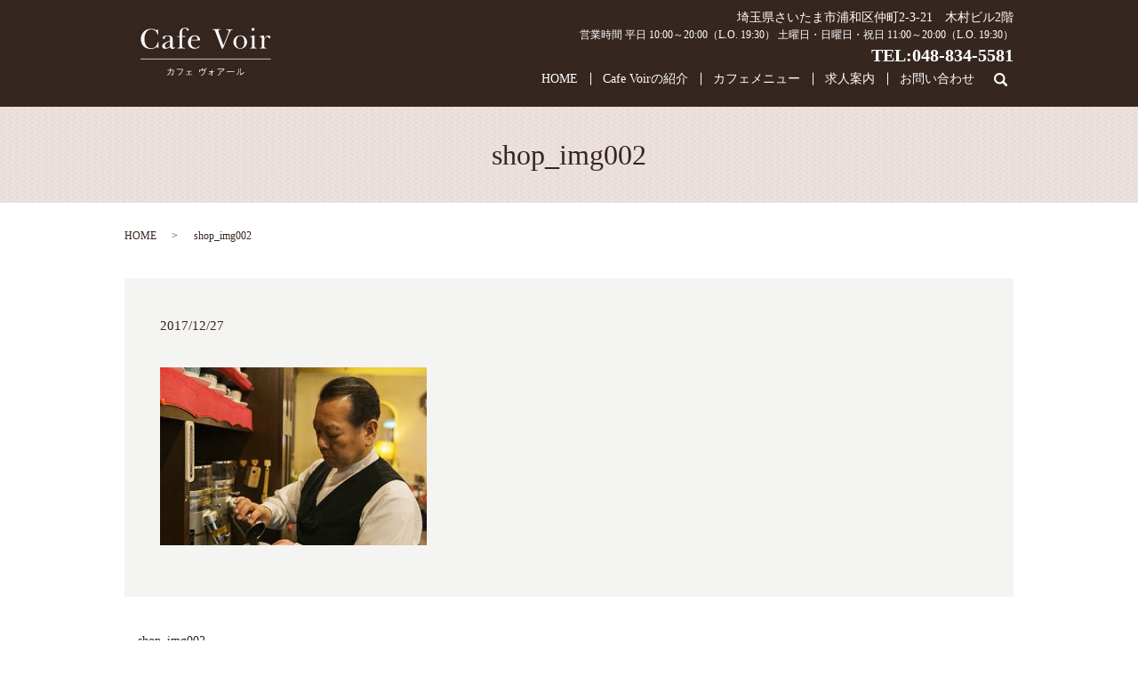

--- FILE ---
content_type: text/html; charset=UTF-8
request_url: http://www.cafevoir.com/shop_img002
body_size: 2884
content:
  <!DOCTYPE HTML>
<html lang="ja" prefix="og: http://ogp.me/ns#">
<head>
  <meta charset="utf-8">
  <meta http-equiv="X-UA-Compatible" content="IE=edge,chrome=1">
  <meta name="viewport" content="width=device-width, initial-scale=1">
  <title>&raquo; shop_img002</title>
  <link rel='dns-prefetch' href='//s.w.org' />
<link rel='stylesheet' id='contact-form-7-css'  href='http://www.cafevoir.com/wp-content/plugins/contact-form-7/includes/css/styles.css?ver=4.9.2' type='text/css' media='all' />
<script type='text/javascript' src='http://www.cafevoir.com/wp-content/themes/cafevoir.com_theme/assets/js/vendor/jquery.min.js?ver=4.9.3'></script>
<link rel='shortlink' href='http://www.cafevoir.com/?p=26' />
  <link rel="stylesheet" href="http://www.cafevoir.com/wp-content/themes/cafevoir.com_theme/assets/css/main.css?1769139668">
  <script src="http://www.cafevoir.com/wp-content/themes/cafevoir.com_theme/assets/js/vendor/respond.min.js"></script>
  <script type="application/ld+json">
  {
    "@context": "http://schema.org",
    "@type": "BreadcrumbList",
    "itemListElement":
    [
      {
        "@type": "ListItem",
        "position": 1,
        "item":
        {
          "@id": "http://www.cafevoir.com/",
          "name": "カフェ ヴォアール"
        }
      },
      {
        "@type": "ListItem",
        "position": 2,
        "item":
        {
          "@id": "http://www.cafevoir.com/shop_img002/",
          "name": "shop_img002"
        }
      }
    ]
  }
  </script>


  <script type="application/ld+json">
  {
    "@context": "http://schema.org/",
    "@type": "FoodEstablishment",
    "name": "カフェ ヴォアール",
    "address": "〒330-0062 埼玉県さいたま市浦和区仲町2-3-21 木村ビル2階",
    "telephone": "048-834-5581",
    "faxNumber": "048-834-5581",
    "url": "http://www.cafevoir.com",
    "email": "info@cafevoir.com",
    "image": "http://www.cafevoir.com/wp-content/uploads/image1.jpg",
    "logo": "http://www.cafevoir.com/wp-content/uploads/logo.svg"
  }
  </script>
</head>
<body class="scrollTop">

  <div id="fb-root"></div>
  <script>(function(d, s, id) {
    var js, fjs = d.getElementsByTagName(s)[0];
    if (d.getElementById(id)) return;
    js = d.createElement(s); js.id = id;
    js.src = "//connect.facebook.net/ja_JP/sdk.js#xfbml=1&version=v2.9";
    fjs.parentNode.insertBefore(js, fjs);
  }(document, 'script', 'facebook-jssdk'));</script>

  <header>
    <div class="primary_header">
      <div class="container">
        <div class="row">
                    <div class="title">
                          <a href="http://www.cafevoir.com/">
                <object type="image/svg+xml" data="/wp-content/uploads/logo.svg" alt="カフェ ヴォアール"></object>
              </a>
                      </div>
          <div class="hdr_info_wrap">
            <div class="hdr_info">埼玉県さいたま市浦和区仲町2-3-21　木村ビル2階<br><span class="text-small">営業時間 平日 10:00～20:00（L.O. 19:30） 土曜日・日曜日・祝日 11:00～20:00（L.O. 19:30）</span><br><strong class="text-large">TEL:048-834-5581</strong></div>
          </div>
          <nav class="global_nav"><ul><li><a href="http://www.cafevoir.com/">HOME</a></li>
<li><a href="http://www.cafevoir.com/shop">Cafe Voirの紹介</a></li>
<li><a href="http://www.cafevoir.com/cafemenu">カフェメニュー</a></li>
<li><a href="http://www.cafevoir.com/recruit">求人案内</a></li>
<li><a href="http://www.cafevoir.com/contact">お問い合わせ</a></li>

                <li class="gnav_search">
                  <a href="#">search</a>
  <div class="epress_search">
    <form method="get" action="http://www.cafevoir.com/">
      <input type="text" placeholder="" class="text" name="s" autocomplete="off" value="">
      <input type="submit" value="Search" class="submit">
    </form>
  </div>
  </li>
              </ul>
              <div class="menu_icon">
                <a href="#menu"><span>メニュー開閉</span></a>
              </div></nav>        </div>
      </div>
    </div>
  </header>

  <main>
              <h1 class="wow" style="">
              shop_img002            </h1>

    
    <div class="bread_wrap">
      <div class="container gutters">
        <div class="row bread">
              <ul class="col span_12">
              <li><a href="http://www.cafevoir.com">HOME</a></li>
                      <li>shop_img002</li>
                  </ul>
          </div>
      </div>
    </div>
    <section>
      <div class="container gutters">
        <div class="row">
                    <div class="col span_12 column_main">
                  <article class="row article_detail">
      <div class="article_date">
        <p>2017/12/27</p>
      </div>
      <div class="row">
        <div class="col span_12">
          <p class="attachment"><a href='/wp-content/uploads/shop_img002.jpg'><img width="300" height="200" src="/wp-content/uploads/shop_img002-300x200.jpg" class="attachment-medium size-medium" alt="" srcset="http://www.cafevoir.com/wp-content/uploads/shop_img002-300x200.jpg 300w, http://www.cafevoir.com/wp-content/uploads/shop_img002.jpg 500w" sizes="(max-width: 300px) 100vw, 300px" /></a></p>
        </div>
      </div>

          </article>

    <div class='epress_pager'>
      <div class="epress_pager_prev">
        <a href="http://www.cafevoir.com/shop_img002" rel="prev">shop_img002</a>      </div>
      <div class="epress_pager_next">
              </div>
    </div>
                </div>
                  </div>
      </div>
    </section>
          <section class="sec07">
        <div class="container gutters">
          <div class="row">
            <div class="col span_8">
              <p class="name">Cafe Voir</p>
              <p>〒330-0062 埼玉県さいたま市浦和区仲町2-3-21 木村ビル2階<br><strong><span>TEL</span> 048-834-5581</strong><br>営業時間 平日 10:00～20:00（L.O. 19:30） 土曜日・日曜日・祝日 11:00～20:00（L.O. 19:30）</p>
              <p><a href="/contact" class="button add_arrow">お問い合わせ</a></p>
            </div>
          </div>
        </div>
      </section>
    
  </main>
<footer>
      <div class="footer_nav_wrap">
      <div class="container">
        <div class="row">
        <nav class="col span_12"><ul><li><a href="http://www.cafevoir.com/">HOME</a></li>
<li><a href="http://www.cafevoir.com/shop">Cafe Voirの紹介</a></li>
<li><a href="http://www.cafevoir.com/cafemenu">カフェメニュー</a></li>
<li><a href="http://www.cafevoir.com/recruit">求人案内</a></li>
<li><a href="http://www.cafevoir.com/contact">お問い合わせ</a></li>
<li><a href="http://www.cafevoir.com/policy">プライバシーポリシー</a></li>
<li><a href="http://www.cafevoir.com/sitemap">サイトマップ</a></li>
</ul></nav>        </div>
      </div>
    </div>
    <div class="footer_copyright_wrap">
      <div class="container">
        <div class="row">
          <div class="col span_12">
            <p>Copyright &copy; カフェ ヴォアール All Rights Reserved.<br>
              【掲載の記事・写真・イラストなどの無断複写・転載を禁じます】</p>
          </div>
        </div>
      </div>
    </div>
    <p class="pagetop"><a href="#top"></a></p>
  </footer>

  <script src="http://www.cafevoir.com/wp-content/themes/cafevoir.com_theme/assets/js/vendor/bundle.js"></script>
  <script src="http://www.cafevoir.com/wp-content/themes/cafevoir.com_theme/assets/js/main.js?"></script>

  <!-- twitter -->
  <script>!function(d,s,id){var js,fjs=d.getElementsByTagName(s)[0],p=/^http:/.test(d.location)?'http':'https';if(!d.getElementById(id)){js=d.createElement(s);js.id=id;js.src=p+'://platform.twitter.com/widgets.js';fjs.parentNode.insertBefore(js,fjs);}}(document, 'script', 'twitter-wjs');</script>

  <script src="https://d.line-scdn.net/r/web/social-plugin/js/thirdparty/loader.min.js" async="async" defer="defer"></script>

  <script type='text/javascript'>
/* <![CDATA[ */
var wpcf7 = {"apiSettings":{"root":"http:\/\/www.cafevoir.com\/wp-json\/contact-form-7\/v1","namespace":"contact-form-7\/v1"},"recaptcha":{"messages":{"empty":"\u3042\u306a\u305f\u304c\u30ed\u30dc\u30c3\u30c8\u3067\u306f\u306a\u3044\u3053\u3068\u3092\u8a3c\u660e\u3057\u3066\u304f\u3060\u3055\u3044\u3002"}}};
/* ]]> */
</script>
<script type='text/javascript' src='http://www.cafevoir.com/wp-content/plugins/contact-form-7/includes/js/scripts.js?ver=4.9.2'></script>
</body>
</html>


--- FILE ---
content_type: image/svg+xml
request_url: http://www.cafevoir.com/wp-content/uploads/logo.svg
body_size: 34973
content:
<?xml version="1.0" encoding="utf-8"?>
<!-- Generator: Adobe Illustrator 19.2.1, SVG Export Plug-In . SVG Version: 6.00 Build 0)  -->
<svg version="1.1" id="レイヤー_1" xmlns="http://www.w3.org/2000/svg" xmlns:xlink="http://www.w3.org/1999/xlink" x="0px"
	 y="0px" viewBox="0 0 196.3 85.2" style="enable-background:new 0 0 196.3 85.2;" xml:space="preserve">
<style type="text/css">
	.st0{display:none;fill:none;}
	.st1{fill:#FFFFFF;}
</style>
<rect class="st0" width="196.3" height="85.2"/>
<g>
	
		<image style="overflow:visible;" width="193" height="42" xlink:href="[data-uri]
GXRFWHRTb2Z0d2FyZQBBZG9iZSBJbWFnZVJlYWR5ccllPAAAMUBJREFUeNrsfcmSXEeWnU9vjIyM
HJCYCgSz2Gi11DCTtRqmhXbY6BNqp4/pj9GOe62x0RLdZm0GythCVaFJkGAip5jf4JPO8RcJJECA
BFAAutpUURXMREbEe+5+p3Puve4hxF8ef3n8f/6Qf5n7L65BfO3nXx6fR//ivxcjkO94jfhvNblf
GLe8f1+o4+O76nbXycY52eF58YbCmFjh+V1RxIODR+HBAxE2Y49/JsoSP/A9v/Y++ZmUMcngd3j+
4d491bZtum9ZlvGrhw/D1y/XOv45GkF6Pwavju/fl8fHx29UotcViZMbjx/GgwcvJ/X1q5OMn1P5
xZNDI0Yj49QiWzW5yb1XoY4vxq/WMvZah1HVOxMaW3UT29x67DfGED63wVJZuN6LxUJeXse7WLdH
G5kc3xd4/R5eH+P1B/HrNyvRz67FP6br4YXjY17rvhj+9so1PqZ8OAb1zd27ujw/N9D8LK96zRf6
JveibW27u+v+9tEj/7V44Xz+LIzghTAuBm/q2qiiNW1X6teV6LIilUXrOblxVflFeR7yI5UmNZ9M
/Gf0smn89+7d09Y+zcvelNJVVTShDlLmygcdY5R8pjdL/Gq00yJ2yvfrpjeryrmuuPPUYrz+cxnt
ZWUpx2PtvJdG65jBuZzpk5hlOlrr5Z6/Ii2c0MXr7WLhkyL9LRTp62Gsv/sdZPfNm68lxHO842q6
Ka+zKKZhbw557e/7hw8f+o8oH/kPeP7PO3eya1rnru/rkPlRlDpLL0ZvldUrk+frI+/7//H4sf2H
zxAR5PsIQ+uTLMYiz50ssygLGUTZK5XpENXrH9JKBudciFo7JUIfnXEhd860KtA4ciE6xEHbX7vm
Ngv9KT2sogG07XfF1nprJEq5HbzYwd+3sfBlUEqbtNI0hM2aROWE8mu87zwGfepDmC+NaR5DMJ8h
GqQ1/6c7dwyVZe19ifUqpHEmKapWwXQKY2jwr0q4EBQCrgw0ZKxzj7WttW6pSLcQwfiZp0/v6Ddd
S8HgEcwjf178OxTO2ZVoafgfWT50RIZyKEM9zpzYgQHsCxXr9GqQcJ3+1BoxbdV6UZa3O9zbfWoj
MO8CH54+vpVlq1Uhi7zOlRlJ68dByREHr73IXtqSj1KKiBVLjlUJHUKEyxEQmfJWW2FjLlwZKSe3
aIxZ7ZyeRgicOFB+osmmOZz9n6f5Vg0D0H4fi31NCXkNL+0HKUoVQwyCSoDhR6WiihrTgAWrOZTi
WYSVw2O5umgswIJ/8Bm8E7FybZ8atR6XSnTbXqhteJoSiq4yxChvLMKWgc1axi1pud5OhiBdq6Jf
rH0h6noRwHvSOOv6xMTVVqVkP+a1sNiVwgQ9VEDlPqTPQkgerita2cjCz3uVx9lsFj6ifOTV2Uyd
mrzArbeDCjdEDF8AG0ySDYg4g9LkEi+MYt7vz2ZWfDq9+FUjeAEfzs6e5lldV5lot7FQu0G7XaH1
HlRmG9peSxk0JgHtj7QADz0KeoPyMaFAaAGT6OFGnJS6xxtsAFgKShxVuRNNKAME7gUI0afyqk/A
Aa7u2hJOfoLxXY9B3sa4bgoZdtIKBwFmFjvMmrabYcQlowL+X0UR4Ink3EQ5V8vRanHvXo+xfnIo
BOVTW67KfOVr3HvHB3FVBjmB8RZQdCM3aqHSSkMC+GNQscccZoYLLb1TqrKjs1la1+YKRJiHSods
F47pqvRyAsMvoPdKexm8lk4F33gl1nADuEbmc6WsmKztsUgQ8KPM6/l6rdVunokuAegdqcQ1DHB/
o3UlZLGAQM5jkWXP52uqkvvUi21+IWy9gA8q63dd1FeDEdfhNQ+gKvspDgt4TKk6KMwaQLohqI4b
4dClwiiMCCqnOSBC6Mi1Bv+BN5sqZyz8Tyfypp3NRPeJLF7eJ4kfrUxst2sl/R5M9qaS8TZeuwan
mmPAS4x1SpoCpXcQSplwEecno4bhZDB0I63RrYOebDIZn/oBKCmrkVOxFVnUGeBCnGCFrmN9d2WU
YwkFpvMPWFQaMIa8UFKcBzqfqFfS2wzYVWOx03jz1mrfyzwykut0jRu43i5mWsBZEQeuYBRnKsYT
BMbeRm804/pHflgAg6qzRqk8A4yroBo1xr81+E3ZAEdUGSB26HrTEUR8hod5K3xABKABBO2vQNdv
KhW+wFLdwhpfwVuI4bi6WDhYrhRTANIZfjYwC0fNiR6EU4kKb0Koi9v40zY+AblEJ6lYOp7DTKbS
5OZW6+TjTzTB47t34SxnOeYxgqLs6oBIIMR1KP4uxsSU1hnmMIMxH0MY0BlRwNuuIZFtqaKDi11J
RjLjfC4MWFD5WdJ2o9Eo9E1DD9xTyTmGSMou5BZWFwYsJghbOfQXYxQLvOcoBrWEEQNMxF4CTvhe
uNM8pEiw3yuX5cFyjgKeH7aTQx67uOQWZAK/RF2QS7grXM+3TAqALLhTXOCrj+icMpDxUGTOdxgL
9AXReI2LLzdJwjV1yAa8hvdk6xj/LYwgETJyAF26WmVxlwYA5fkKnuMQI7oBZcGiJZI0w9u5+MdY
op8gkHM4jgb010XEbwgsx+dGQupO8P0xllA8hEBVIJp0CHsjYKXC9hZMLijxaQp3kincHyLcuM4K
EcJW1AjB8KQYW5EgkIhzKNYJRvgTxtaADGcwBBi0BG6mq5VTpeWsj7b1Wyu39/APn0MwqT6x+Jeb
1lZVWwPjexnnUUDJASfpTEjqEdFGWFuX1k7KM3zMYY5NVLpRNvTdduP2s1sJytinT50oyk5a0SrG
F0Q9OCgE5ljg03QGEElo4MCWkNnC6dDMJ12/X17zXz958rE4ULxa1/7UNzaCo0sRprjqESJYmzgB
1h1GPI3MLfre8r2fIxP3MyNgFogkGCFp7IK4JnW4DbwJZyBuYzi7xDuw4HP8Z4pFewaf8hSQ9CcV
shncS6vhMcGGZTQmg4+qnfIt/uG1CjlWuQC0QHRQTEkWNBSlMzPeXSrx43sX5N6pxsAaRjGqlGgQ
hRTuH1N0KkTKAkmLhV8pLaaA1Gcm6iX+LeFJz0ESR8PV3To4P4/wS2s/dn8jjuJl3vQhY3qXB1PH
d+/uuh131IRYzmPQJZR3a4Aw8TrvwfXDv+HRY8u1ReSFT1cWmtNlI9cfzyv/X58MXOuf7txxe7Hp
vcpg6GKNaMDUEgwKzDrGDphqAUI6CyZMZQwL38imMxP76NHD8JaC2ofMPT6fTIAoZ10ZzBxsXkfw
jiA32aEoofzhNGZhvlJ950fXwzsWBv+kop95vZDy7clJJndy4GeESnh+eMgvoTRf4CrXEIwzek6s
/jl+/ghlfhpD+EE6d6L7uKomk35RNoG562pdIvDFNQzBOUQGKBYMQJKcwkKCxzC1DMGANOhFN9b3
xLF6+DIN96Koc7kgdzHQl9Xcg7Ap6oS3TZZFPPxfATdwFJwviG/UKS0NIg9v2sJ/tlLJtRX9sm+N
N3luytjOQyil8No6adrK9b3e3w8sSt0X9/Xr43qfMb2Lx+R/WDCC8vZbzq3KEmseQw0etYN1vIaI
cABHsk24TzkiyjJVBLGpoK0N0OBASHVR8Lr3+HHwX33lhLKAIapHFGYioCGBgBNbIuaB/8Zj58W5
lHaxAxbx148fu8cv56HeJpM3zP2tRTZWhDEnW4awdoUXBrEplDoHTpa9DFYLv6pWuh2rkTuAAT58
zfAuF/tYaR4KsUOB8AUE3hQO+ftFcfGX5KEvG4G8e9dI76uyyHYQIG/CY/wW6/pXeOk3eIKMMWKJ
UwyJ8fGP0JDvZXDPlaxnJ8Y0299+a289W7grRyt3+tvfen9+7j2gqZIm5R6hdQZD0MSdMgweuNdm
6TrXLA8O3NnZWSQh/7vRyPzxVpaL064ozaqcelNB4JWDEfE5A6samVVmz9d6Uddy8sUX8v7xsfjm
VQ/Np/7yRl5YVW0B5+9hhuQCN/ECSSYjwRJK8BMW4RSWOcvWwKN938fd3pZ+u1dKdf1k3Y7Xyv2U
55GCP/+pzELTvBgXtK7shfi1MX3Qg5/lmpQ7O7E2NlqwepM8PziZjJCHAqFM0MinuVA2Ip54racj
G1ZtUVgobIJDN5lI2t3NEIOrENQEBHhHkZBC4wmlIM8fEQN/NNGernO7HP3fH/v/NShMgsjUjUUG
VvHa3L1SxRSw9mLuPwFJ//34hpz89rfy2bNn4vWoeRc/f9rbUwdlCae/llom5u5753ymYRCZ7jFP
K2DI3d/Pw5MnQ4dCBb34m6LInt4ukl4UalHmsS3y8ybvVivzww1tzm6MTbxSZ3b+ReZWq1y0bVb0
N/U53v1L8rhsBPo2JqnHeksGfwDoQBh0B2M+xPBBhmMOKLGCEv2IQf8Rf/tX78OR99m0rarm22+/
dRhv+GZ4RixA/JvFIq5vjSL9rYpapYwRPohfekCqpRNxqrxfVHVsRyvnv9jeZukwB0utKxe2gopj
5/VEGbsNhRxjTGOMeAvPEZMMWocMntFo78VqNBJ3/n4euWhJcL8DsFwfZlUmKxn1tgriCnjAdczh
NzKRdSiFjA1o4xlTgkHHxnvdF1XlikX0E63dUZ4756owgvPsqkWGcFKG0owMYInFuHR0Y/jg7TQm
I0fBq5J1QDhXreAlXxvTBz/+bjoVC10LiB96iyVSzMxJRgE8ZUn/hSe510JSoUOcwdesJzDoJ9Mp
PaDcA8yts3XpoxnznxDIDhxcxWgAoRwhGvyotHqu1mE+l1vtP56dsT4gL5QfUbs02/qVuatMDfII
tnZR11L5vHAym8tcl1izvxqP5eHfTcWFTO7fF/pfzB1zC8q8sOcl8GmJkFTqCITAezhvWGDSIEC6
qvyz2W78LYwpG400SGO+kCvohdkCr9+GTk2il1t9joWRrsxsDWkVZe+KSmg7MkGNvcK4XMSqKUN5
uMkkXhpPfN0IUioxXLtWwCgnUNmrMUD5hfirlE8XKewGcgFgx+/x8T9KH3/A8E+Lxq3+8fe/d28K
f7zXlSuHIusCaXHUDuJR0QK3tnDEC9x2GoNZ5UXsPOmCc/DaattIuxtUtgePt48F2sf7dhCDdjDE
CYmt8nICjzYWAULUAt4tKJf5uLJ15P1u3z6WT57c0cBzpQzZFpzdPuzvGgR9A2JlVIMRSPYLWIxj
jmGuEeJ6mWkvLMwiz0PXtnHbc7lXuml0kZtsZNswUUHtAcPyevv0rRjDDsa5A8cB7yopoEoiKlwe
061b/zE5hQ81grSOh4eiBHaA0hhYQgm5bKWIJgSjgUnRgFgfUBWIaObBb+b1srt7d+0PnwgsQ5b5
woxAh3fBHQ4Exg9+BsemQITjcxjF8za4835sV3X9vbt5E6pVHJrgfSlGcqxEmIAz7A9zD/tSA5aF
MEEk3QauZ+aPads6CFPp0CP+C+2LXiz6WgwyuS2LZ4UB1yx60410n02gNLtGGayngqz9Lgx3CwaZ
ywISttFvAWY18rlquyzvdYf5ZniPuQJIcRWLeRXKdEWz1iPliFBRUk9lmMC4d6P2e3C7E/5d5yqz
BCOFi/7Zdtg4pp8bwQgWn8llJbzahRBvxGQA4nBoKpFQYeby5TEmTZn8K8LgUbcOs3b7+w5R5q0s
niGIFqhLD66QOS1jh/i3CkHPfSZm8JpN30aAwzbrYzbOCn+ARbkJPgGFjddhdFcRuveAY7EAcV9J
sR9FOIAb348yjAmT6B6ZffVdAUd3FurTPelHK1NacBvtJ7jfAUL9dYwQopU3JNslEo5mOhCwDPgY
S+RgAl4KxB7Ir9cabAV+3VqgQ72NV65kRmEt4g3cjxXnq7juPq6zB8PeUzRWGXcQ58ZYtzKkGkom
8iZD0D8Ot2//p7AxhA8yhrvHx/L8aiGzvjSYUwkl3kpGOESEMlW7QYHwH9Y7pnAWy1qr9qfzq667
cYNWUmhEVijQPkj0AZQeisvAHM8QDZ7Djk4K4+enywIw8DfCHMNoRqE2Wk04d2PgRDB3PPFTXwWc
haOSu7grC447kvULGCWuT/JeK/JNlUn8L9ZORnd6KlVdG2ftCDLdUUpexVhvgp/9BnK9BWJCuexi
PEUQLFt720flx5CSU7Fii0VQ4jrecwsy/xIG9yU+T4d2EOkcIVOs+A4c3S5W+Ap5E167AgPdgkMv
FFNhnXKNUu5kecUDZr4g3ebVVCIYinTM4tS4wRgYfsRBEToM1eDYgUCuMOiGeeTtau3+96Nf7PRL
hOT+4RPnH99qmR/Kguk608MBIDgo3wWh3XocdNHA0AwnoG7hZregjbsKgweEIt7tQPpYyIL+MWRg
XEEU/DuMgim1LahsVsKMbKdjKMsOmmHaUpQArVRKeGwqjJhgETmnSgzplS0KD+uzwIVbXN0Ko2wQ
3oKvKBc8lEdt+RgPcI1rgF5XsCY7MXlQmFXC4pGJJjgTzE4gPqU0pVwqqSEYXwYtzNZ6SzQnTyPg
QPfgwQe1XMQHXMfVyDVwIhjHEuFgiujFFGMjEryTBQtqGMsVGDqN87h1cl4UM9gzwq/cKqQyI+EB
YyRTxPC4uJYAQQ1KL8HSAItG1hgft2cz7bdl5R2inIlU1uucO+Qy4TzJMWHsPRbQb9ikYeaNJDsV
7wB1pQ7HMYRn0KWsVe1Zvqu6dedBavwI0HYP972FtbzFAuDA0diqIhZACaUKfq5NNl+Htu2C0cKa
2ul+D/HhBjQxVfuh2PspM5bqJHGBz05hHC1QjIu8FvSEiQIY5SrIcMI/+Vx0WSe6yXrdA+q5i1YQ
82oqkWrAXjKXQRnZOpBzgmwmwGJ7kqjAzkoWIn3rFkv9Lq2ukem+3/3uaf/NN3d9Ppv1fdlpCiY/
y4KDn9wqFO4BkiUlC0AHCLfXIKhJGK49w93X0Ld1cq5RMOSR0E02+fLdlOtG3IPnbaos7zq/jqEj
boDPDJJEXNGANs1xbyqDwiGBGcAiEYEAAVQuMy9TNVVwPOILEJkvpAj75GhYm55FtCgV6yQWXpHj
gGFEEKCUgrUYzxazaXS2EfiuLIx78uQQSvPkQ9uD4+LJE+8PD7si6CVTmRjfKWTDOgejZI2LjjCe
PfyEEQA3u1iPZN41KhGVUvhYqwBPrWS1QcUNvPlSaAX9FF1YLPytPJdTYwq8fxtSuQapAw3IW1j4
PQychUTm9OeY1zIZ4JDgB0kWhJeYc6ghw/0hIsKrWy5sKhTNctqrNLkPGrAp8nXwNHC0mCIaHQiz
ji1rUZ5FS50ZY8GRNSEgjBzOD2sMLoNIBpSAn0ytgkEIQmumtOEQ42rwbyKH484lezkBe6G+jOZ1
AFQtx70+vpRGNZdTiYAokBroKJRngzOZzVHxIrWULB9662PotQKRf2evFr7+mjd9xGY5f3xnM4B/
hru6c0cXohWjmMN5OiOHyTJjhnUETo8BJE+cxKAXSoG+KkIWhD4aAKu+9E5YNRZYMK4zeJh5Vxbt
OFoLn9AihCyiMucmCOLXKe68pMFtchaseE+xSCcs+gUdzoCFgJGDg7Ay48NO0OYGFvm3mOYXvFdq
LxKpMDinEmBRWowJTkNgzIBZEhgdv+NnDXYB69O9cGEVYtmMRvMO3Mt9YANeZAr5PzeNDVu6ha0u
Ma4pFonrQ8UcsZLPqjhhAKMf7n0KntXC5XusaIVoOYJsa3hgjTn2GO8CLhPe163gZfsxuBBbTHJX
1son+HkTvvRLGkEcjBrKJFjkmmFuxxDGgq6CRbsY08IANid5bEHtR3QOwOURAbV3ig3rsskiEIWP
fSrsKXbXEMpBnoOueUb5VMj0AUEY4BRSQEjuYYwN4kyDa9ookx8rEh+KMjVt4jNzvj2wgCtx/RAz
SWMPrJgrVqfZBBZ/tViG9zOFzo436AWjfXxZEGIsSKl1hjtQJNwpVyq+b+475ZAfvLTCu0WhshXs
yljPDLfQsYFPZ/kfSDKuodwnmNwxPN8SqplL2CmcfkuAhisxu4E5sIoqwBviFsJVUSB2N40JOWCR
ydql9XGGAU9xvUSC4+DN2Oq6woymmDlwsTqFeKZaqlXqSoPn9MCXkrUSeqsgbmDyTNU2uPccq0CS
D6ovXQouEmxq2I1QpEo5C4NKQtHCFH7sCL+dqUW1PL57txePHn1oQ1rcqyp/BnRbxgBj9Ri7pPdc
DmSfkV1CMThuvUtIi6C2zpX1PpA/aRrxFtt7IeQGa7lkYi1morWjletmhdxdVJkdmREMYz+muTMx
As8Lj4p/nxF6IAKegHw/89bNaU1eavITrkgRE98Ch0skWbC50uK1FQLxWljLQh7oZNbI5IzAexlH
ZFrxbANv4EDYswWJQL9YOfaKxCAsoJbnMIwzyHpO/oO3hKSUQw2gwd/P8PMIdrFG6GdzcJ1aTeDs
EOXPJXuqgu/bRe5vXjIIIz7f49IuqcEIWMT4Q1kCjD93lS1agLsZPP5zGC10RxCKNZjQc+VTiwb7
Z6D/0afed1gHrJ7hLsfvxPmj5FWUhgO3clQ0PtMj5zujemnnUHDAKrlMwicWHka0hlLTg5xbGAlw
0AwuwwPklXg/eCXC9dBodp1t16nWwa7GyOZA8hNp2FzHnmbJ8cTUix2G4ie7eChQGIX3Of5lqtqr
1Z/YdkBIlH31FXiBWwLwnkPhEMXE+RABBGs5bG6aRJL0yJZpuwZP8uD5Y3gvGkgBA/aRuB3eU2ca
1+m7fFb41Z5VmS1LHSwMSh3ElESIV8XQ6twC7oN4g3RHfxoFooyXM+YOpPJraDe9JuQg9ticmMYC
S4SMGizEKbT5GLJZZEq0zuJv2tPZLGE6Q1uNHErgkrXUjeMFewTsKJzfDl53GSIvrhPjcywtyHBk
wbDGJ9j6scK9mAs+Bpz5EX+fBVi9zmTO1nPCV7xrDncFZ6iaWV37yzvvPpcRpIILe+SPT0/12Vmj
uStKHOZhNpvFyTojbW1ckOfaeuKcBXd8gaAGhOUV3LzFWiM8KmZBKriOUonBa7ACjCXLhmq2BEhj
azwkBmvfrjt4TSgnwnBkm0Bq2EKopHcaHj0NzQexRuBZsWcz2Eya0Jpg1Eil1J1kjWSHmJtt4uzc
jKQbQwaIacocBB5GEXOZomXCyQQHDvda4Q8dIAibCsE4wp/aTpEg0b22tWGswZE1PeIpPTRufQ06
BCiREgbbeBsIctgP3H6jARSTIoftodViIMRewTP2bWvM2Gami/0yN8q4Cko2xtyuYI3pBJh5YXvG
SrIgF8QsFTmjW/SjdlmWWWDPqpAZZBKnPjXzSTsU8RJX209kHVARUYPFvBYcoU+yCISTSQaOTXyv
ekxJlht3i4Xvqjvet9+tfMhmJMAhhnPIZhEHXoHLyTmU/RS/PI8qHAEGT/uQ2eCcySEWb5z3MD7v
Y1M519+689Q/fvwhkSCRypigUkxeL8oe8Ol9dqYdtN/l3ajIi3mV05ufIjQVxczmbeHnoutLH1Z5
ViBq+h4LXSqnMjpXrdRIelWBrQDnpqwACLSoJVsgSKi4f+eldx5ahxEN2acinj1zcQuYMGr2CQGH
Kp96xRIcgkcMwUHYffSZrWpY3TpmFuSJxA7vh1fDPaFcgSlVkq4ITCzjEnq/ZkYJBA5BRAz9Z8xg
Sdmycyp1qEpCMHkMGgPsLDvf5L7c/ZO7UAO3Tm7PZm1fA95B+LjPydDQGIcsEXtxokJkCFyrjjga
rnacun/T3qGXhNiFujWrlRPGCJ13JjpdASyB20gS7B0oaLXZd9qlJAWihwtq5drQiPFVFstjrb9T
M5k33oo1oCKMUzBDoxK/Q5SWKZWN62hvWKP0bG+K0hqRnBEMIHGBOPDZS9sB8bfFeQbsO/c7seut
zptgBYPpikZEXyeGPpwV2OocsQhPPe91O4UyWBEyTBRgDejKbq3c2o7dzuETf2lL78+NIGGwkLD/
ZkN5AiBik1EZ9gdIADQtde6t2vR7/6ohMAIctG3esDU78yMseEW9y6VZCput1WjUaeioX+WuKZxl
Uoe92NxJBQtmunZL6rAlgoJg4hUoI7MPWyRQaXwDef/ZONhT0h0dMW1EMpsIlByIzstmryH+kutE
A/yzIhPoJFOgFTkG3oDIk7JoJFfAw+IIt/oBUOcokIyxNZkJQy5eDENkYpJQwTsGydbgKQLHceHU
cr27tuyd+VO35Bw8ehSO7x70ZZOvhbFzYP0z6NYMs2g2hLEUMnXLHiBs2aGTlxmciJCbeMoLQgz4
2af93quVau2QIifXStxBKBhTzBnNUveqHKLpy/T4d0mZ7t28GcKWBUzUzIpxy1vYkEjytXwYT8gc
wL1Ww/4GQLmQlH+AQm9NFNCZjQ8OwuJfzv3FPWTKvjHaCDtAfsxJBkBneHst2jL23bTa7dhXdFEI
2xv/If7zPx+FTQSIbyTGPB0CLpGqB3bsfNpjy/RTGiyboxP22uy68rnQJqvGtb5/dCQf/PKGGJUf
HZmzoqjzXLC6ty+VGyNMw4L8qVG5asF51LxyQevcOFfDyLYhuF34992Uaov0JGmTy0iQdCLUDuT9
47ZfOx9k7irVK5vSxPRk3PuQIg0XfSByU/z7BEr+E3mGT7UKhBOgbANgxj2KHJXx3kNiEI5oMpst
dVk0bVu4r8WPf2pb8i/UDNLmpm0xeOBd3OQmqQk+QuUl2YRsmcN/SYh5ukO5uxu72SylyGUTNP6b
JdgUE6dRw06pVCeCASkXgDDakxfp8ZQgCYkwpUagkPYSDrJh/kcnzgSBam5cDfGDZHb5Hp7p8MGZ
BTG4aY6N/QhYcyCnZe4f/fjoTfuifzk7xE7AszZifs7BqVF4bG3oErYdLJpeDh6ChEdtATiU0TTZ
0zt3tHj8+K0tr/fuCdWf53md+RpXomKnDSEwNwsz9dGFzoga/KcLlXKjEPUBrn0d5ndAkiWZLpOK
SQh6c89CHau8uFubMH1K932czRee8C6mLj/JRcDS8tpqkxwjJuDCdvCQC+DLKdAwjLhrnDGeVRmb
8hxD4ieCKrsu87F3Nuw3/awt0zEijz5SX/6bawYpa7IXB64yZtBIST8SR6GGvRMqEE4kQpwB1JwD
Wj1CdLp/eBid+PfxSOz51YiOaCK5KeVy1vKdnc3FKRHD+UAZo0kcWmxZEBFxuclBh1QMSuk3KGaq
vqptsO2qXizM/eE68g3ZIESBWwZktYJ+TRCyrqSUoxTXMdgr9PJRm5pHn6iotxEur0kvv8QU/xoA
J3Wvph1UKRcm15F7T2NKkTFbtMaTBMtfYLaED8Vw6sI78pVXuwm5xx6LSEYrmS9mlTyBaJkKxHKA
qSnCZgYwAwbQuWxps3Yezvu5qO2Mv/OkhJEYLX29WO+k9bthP/I5OokgB9YMZNuCKC5jZLo0pYCb
jcsbkZCmXXSCDiWO5HCgBniAXAcQ4vNxYwmt+HY6wa7VabN9yqsPhNW+JKyYN4tPKhjtvB7v+AuZ
p7XmmjMTE/l8iQzoqQF54KVj8GzFkukoA/lndaKfuowzpavgnWUjh5TkCXdcyaRwjApJweqYKodY
VMV+HjMud0355PDQiJeG8OJ5584d0xhTAPmMQmDumqkteZVl/ZTBiCRwsQKWGCFU7oJsXE/9SlJ8
CZu+GVn1THgRHkzGYzh94PFwmvYDpxBP5/UiCshUt4E1GbjosbWKfe8r/PSeOw5Z00n5Z7XJLQ/P
GF8YDiNBq1rKC0hGsTDUpRpEukeKhDXHjYjPDUcV62kJb86rdM7P1VntsxMdD8RV0XSdGnc7ikXI
9tPsS041g05UrOAvmSLECjBVynShv2ijYGRI3aaR/eyiAwNdJ0Is6/YAkOrBxjAvnGDafsltsqk1
O8GrflMoylJdBvMG8ivmTW3u3r3Lo2zUeJc0DmsxZOgAmeUmenLXGxxV0h/VGx1I+MLlZMvrXC4O
ZOIVZ8a9A/z5rnL80J1lxJnx3nrtVJ4jvMcZLPY5vOFPMbUnCLYPjIVM6bfdlDeP8gS35I6nDgCf
4VTwsCaS0XS62empXoRQKK3HgAgwGHmAAbLx7AoGzLQmszIF+YU0LOPLMTzaVcWef26CF7Ec+v1Z
IUy9PTO4lT6VpUK0LNglHyUTM6J3NqlULnSpvSm7QuUHCedVZqVCrgH3/UDSKCwjB8XWbLONrPBq
Z3oLP5ixm9fDy+uGqAMCZSaiH5rUYATMGEk2aKljQKJllTt72iq51XX+GZCk3toyi7CERjjdKuOr
XdVqedL/4d69KB4+/JhHtfysZgDt4FbX8yGty+5SkaWUKWl6FOzlXYA/zH3wKxFMz89fjIdOsLlz
x0bVN8PGqXimUk0gVXOLDeFm9mkboX0Uqlj14jkcRBbWPi+gnRUcGfdDVhsOwLJJapZM23BhWE6Y
XnXA3EoDw3LtwU5IQodDM1Tiy1RunfqINE+CGcHAqtlMndW1sdpm2lOOqU3lshzZFPPiMyvr34sv
mtdTb2XTsNFuttlzy27LOh1DMmyoYW6e/Rr7yRCCXuD2fVkidITWqPPz3i4BURH3Fnmf+z7fgmru
IYJexzVYebwWWYVlYZrFGpJtn3ZFFfD83EC+w7QkJrZDIgfx9FGlVFv0pFvMLHB3WDpwJ4XnBFFI
3IfOTcI1D68Xtvs8b6WGCy68CamQlnpLmFZlo1c2hOo0nxK/1bhGDSzZ9zAtnWV9DA4GoE/x2VPF
amzauZW8K8bH7sfA0x1cH7SqauDy0LtKZxhLl7H3CAKHUEzfrOJ8VIWlODsKH/l8pZ/VDOJQMT3D
WFmEmqSqf0rwkdCKJTNI4I5LB77Hg88eXoJnF05QTLIGzm8BuzkJRAJSTLDy7BKFHwHXUHICkrGj
pVnWq1HICKHA90DWeITLDqvUKUOWIiidhzyF1zpJPIRZJiZaTKaxvjn0IGPChTJMKXhJ7w6dCDBe
KfIgde4WJptXWvbeFwhBFfStHuQoX8pRDESen2HCJhuV5h6u+fAd4ecrO8vY9syNIL22dI2JeoTU
FCiZf2fWQ23SpTFV+XTCfKzJYRSaG8jYt11AN4BHzXahxD67L9nyys4//LzKLk42POAj88A+djY/
sbaa+uNZBUzV2cmm/8alkwiUWBOlK2Ys2AkqeU6NPBh6iOjpCNkTZFtgqC2JvfHSCjic4GIN4eym
w7bS3gjwERhLHHaWMWuS+AXYMLxW5iRidugt3mLY9lLQOOTQFEdOZDY1+g1NSU0sEEQo4cO2hAo7
MNk9oOA93HsiIehoAKA9ol4+sseHh/7Zs2cf9Xylvdu35WjRKp8pAwssI9PJhD8ytZTEFE1lPMLc
n0DDvvNCHRXrMFvt7LQXu84uXyssO5UXGbe+Dg5CqjJ53CGxSYiINVMdAjFxPhMWFa65C+Vmq/pv
RDrJI3XrMgU6haP4IUj1nRAeUFYsPeNxNCPwRHBC7vRja4ZiUxwzUTwNY441ZmPgDCu7srmyuZMK
RlDD1+8TKbCVIw5ypC5xaGsaP6E75rgMum9Px/vuv0+n8V129unXt/Nxw8EaOqwaOLRcUckT897k
0oeOgMH84uDSUurGQK0zwL1SWcETHbbhgPZSt1/awJGUn4WXWg7FhwZjP+PWRowAkIpF3kDItcuO
yCENykpwUvx07CH706F1/Dy3BWKRSbQTRjeDHTJnzOumY1IA2dk5KOFxEAW0ZuS6yn0AGO7usDk9
ZRRawXOHlAS5jJYnR/re2yIz7CaMIiU7FSOSkSlq0jOktJ9M3YmShSnmwJMBT9Ico9qB4Ml38kQC
gat7sGXwDcD3yn5kI5Bpn8EXhTR9aXj0KwbNTtIxu4A3SYMZT9HDmj6BEH8ASjtdba2XB4+e2Cev
bU6nEzwtS5g+wm1gE2VSzGT8wxt5xpGEh2BTAhdDF0AzaY8C9OO6oMNLLRvJgwLCime4w3cYw/dS
m1PpTafp+SN4VQBkUyl7RWOo0nkZqacrLrjdEysH3qdXiLgW2gUD55mlCgRfXoMCwXjUnhgOTGCx
agVZnwM0LOCEl1CkNpaNXQx7OMJ7GUHaxYSV4U6oBtEQ9/ZCeqd9amxjN4JjoQI39EMjXcqb6GTF
Cng7qho4jwWmtLsHC7On6K0lzymi809ZOG5iOccCHEP5ub93CoXr4qBw5XDoVVp4vWkpCRuejfVL
ypjJYZF1ilBDU58jdMLriBjsctQNBM5TFTAstj5zs0si5gzVxaa9gRtQSAAbKK2V7G7k0SOZ6HqQ
ON/D+DLvlGdTxJDNGM5p3OSe5bC3gcU0vIzr4tqRODyy0KQhMKfYaiAFPJtZFlnWuDx3HzsScIfT
3dFVuSI1ZXMhoxKr6cxiRe7gE4Aj4inW6Ltg/U9BddO9rm4fTKc/O+PzG7afHg47AUmjE8oOG/g2
GBSbBH0iYiohgzLBH26oGXqG2MNFp7GGjI8g0++xTHgGyNlRQYOxnuVIOgw6Jjo9Hr3D/eeAvpRd
ykrOlIpLwM81ZGcdZa/0iMZGOJqSKnQ+w96FltBabbKZbO+A1NeiyfseuB7R7ld5mH7TH7kDijuh
xv7Eu6YE2+OhVIpn1TTDQGVLohWFtBdekUdkUoHZv5I2rhBG8FxJtRlolDMsyGnK8gBv4q/PscJH
eG0WjWlBqobO46ETkvrGxe5TrULynBy2LMu1GkIfJ7sOQrVD5iEyXTpkSIRk4WgG7rWAj7DJgysW
fhhZ4tAvJNg8BtKHJ+8PQTMaLIMXK4PfC+HXsICuEM46k7lEziPJOIg58+0DUebfw1CLSqV7Alog
A8VuRrZ9n4WgThFIzlxUS9007Zfffuu++QTn6OxPp1LvsnM6QG01uRLV1w8JBfkTbvg9BveDd+ak
zkaL9e9/b5+95YDdi52ANnOA7YINnAnbY3adSpXZtJGGMU4nRaTTUhJwUWbpnlHR8I/hI3+A0TzF
uj0DA5iyMGe6nCdK5EorwCFVy6G9hNF+zaY3ooOhD4q8RjEruaRuZDzDR4P3BcG+sTztDUkVfCYt
5DRtKRXxPEUPzWMc46q2scUF3OUdZO967tCLqhpPIr53715n9dOYtROnZddCSRYAh8eADjtBpZpB
xR08Ycg+pHPnmLshU2COXQ47j5pNlqAFr3X0tuyxYSrW+3DujVqbdGqO7JkqCF4ThtCyuUNqNJix
7JTirqPhlDs2XIV0aFTcxmrsBO4llukUteEgLcUsiTo1WnTW8TjB2ICyzDGa5yTGbPLHINlsRO/W
YuEaD8KYGTN3FsaUd20tND5adqAJPgYYk4prfOIMTIBhmOGczVs52cyw646cQrKuwh7/KSLRGSjT
uddyXmMFp5OJ//rp009xkG8iyP+t7xEJixXs/gx8JMewurQvA94xEVNpTrKiW/7QRsKgt22HfbET
UD++tRZbcDNCe5DeRut4zjR3TAd+aR7BOfRqbQqJUFAW6noowprt1jCfM2nwtJCZztcrPQ2VLB13
hGsnzoNhI4KEnOURZAH6CLfBejuMLSQnF+YwqRlw0Moz1dILm2X0Q2zhYPcsDILGHmDr4ID8jDRh
ZoI8d5lcR1m4ydZWeN/s0BsNgVsCu8dZ6PPcqio03uJGypxGH6AnGAiVytN7D+lbuTmZGorjER+Y
3mzhUdKxfvCbFv4lcPuu9JnVJjTSFtbk3CLc9LbJnTGh9yFyqxwVrWIRXwRucmERSK0UW3oVfRSv
gjEoFoESYRbpXsIvMmnmVGpnDRAIqz/w8r2F0SBaaaXprthFQILOEo7QxiLedq6XrSm71UpbbgVM
BdRaN4jfxhqZt71Uc+X98xDDCOiDxaicPfMJGkbONWKeYRGkXsI4FtHpVa6Gs/b/y7fffqxq8Rub
6niEerlcNtCXM+kJxdzMY6UZSXlUZvBmLpZtc/gfnrjLm8zfthPw/v2nVjw5XCGkOVHw0ERmw/RU
MDsTfQVGZC6O5PcynWhPqIT1ly3Es3JBL+GDVs3YteC0VnhQgHYWEI2aACZR2tzavF8oq7LA9vfU
ha4hWu98FmzW53BOXdOHstPZKmZdzijsQPhWOjUJpt2PaX9QSB0qwRqRt63p13Gl2xH8X3bj23dy
Ou/VBXrxzSLcopaLpsDgqb4FiKfxl76j4OK7CaSh8sQO2t+DUvR9m3lWZQ2eVVGEbjbzbN5KeerV
SjXG5ML7Shaxgi3B0lUeWMOEkwBa6hFaOhXy3mXW84tBPPv4NvdPVVwsRlRDE1WhQtcA3LAAlpew
N1tqCzQaXutdYfWSaT4H7ur7wgFJ9lSorzanZPOgJxAlY4siuzjbH8ItLI86gVFpM8w7YDgco2CE
w/15vr/GpcSNG3bzFUSf8ltXXvk+gzYueDpLwcPD+F0DxQJrceA6Vq7f47sGXpG7z/M8GwkIXxZ9
2m/hDR5p7pQ1K808REFHj0nXHUJzl3WdFYeH7v6DB+HR5quZWD/iWgazykxX6rZw+rJMKI+yM94V
rQ9d6Zp6kQqQ9goo+LzKdN5DqwrtyqDe9BnlRvbivg9w33dpn3ifb6oRF3sCOJGz7UZny5Fh+23B
prOLb6tZDb0FF99Sw4m49dpxI8OErc2XOjwvnVYmLr6/is12AYZ28S04Fc+h4S4YOBBWtC8vSrUe
66zqdYP3pSarbB0u368oinTtruvkrTd8pdTl5sGneHJ8X331MGy+3SW+2gN1T78+7wvDSga4MSSO
kfe/9JVDn+v7t17s2eAaziedZuV6cX4euBa3Xn7d1PuM5Re/oajaVGe5S6m8pLS/WY8d29gvfcvN
5TEmOfPo+bfJ5LI8qCepiiHui1/7erAXMnzP7z37kHL+K9+j9aaBvfrFdz87mk+8pbPvrdd9/VoX
H7x4H5U83fft93vXef7SeZpvHd9FA+JHPIbxo+7e+wiG+NbvqnvL3H/pfvI9ZBI/QGff+zxY+REW
/Zeu86EH1MrXfo9vuK58z8X72Mr2pnn/uXzl66f8Fso/97n/5fGXx18e7/v4fwIMALuW8D9LXfj2
AAAAAElFTkSuQmCC" transform="matrix(1 0 0 1 3 2.8667)">
	</image>
	<g>
		<g>
			<path class="st1" d="M33,37.1c-0.7,0-0.3-1.5-1.3-1.5c-0.6,0-1.2,0.5-1.9,0.9c-2.1,1.2-4.4,1.8-7,1.8c-3.7,0-7.2-1.3-9.6-3.5
				c-2.6-2.4-4-5.8-4-9.9c0-3.2,0.8-6,2.4-8.5c2.6-3.9,6.7-6.1,11.8-6.1c4.7,0,7.2,2.1,7.8,2.1c0.7,0,0.6-1.5,1.2-1.5
				c0.3,0,0.4,0.3,0.5,0.9l0.2,5.9c0,0.3,0,0.5,0,0.5c0,0.4-0.2,0.6-0.4,0.6c-0.5,0-0.4-0.8-0.9-2c-1.5-3.8-4.1-5.6-8.1-5.6
				c-5.7,0-9.6,5-9.6,13.6c0,7.9,3.9,12.6,9.7,12.6c3.5,0,6.4-1.9,7.8-5.2c1.1-2.6,1.1-3.8,1.6-3.8c0.2,0,0.3,0.2,0.3,0.4v8
				C33.4,36.9,33.3,37.1,33,37.1z"/>
			<path class="st1" d="M42.9,38.1c-2.6,0-4.1-1.4-4.1-3.6c0-3.4,3.6-5.2,11-7.8v-3.2c0-2.1-1.2-3.1-3.8-3.1c-2,0-3.3,0.7-3.4,1.9
				c-0.2,1.3-0.4,2.1-1.7,2.1c-0.8,0-1.4-0.6-1.4-1.5c0-1.8,2.4-3.3,6.9-3.3c4.7,0,6.9,1.4,6.9,4.6v10.2c0,1.4,0.5,2.2,1.3,2.2
				c0.8,0,1.2-0.8,1.6-0.8c0.2,0,0.4,0.1,0.4,0.4c0,0.7-1.4,2.1-3.3,2.1c-1.8,0-3.2-1.1-3.5-2.8C47.8,37.2,45.3,38.1,42.9,38.1z
				 M42.5,33.7c0,1.8,1,3,2.7,3c2.1,0,4.6-1.7,4.6-3.5v-5.6C44.9,29.5,42.5,31.2,42.5,33.7z"/>
			<path class="st1" d="M67.9,36.5c1.6,0.5,2.8,0.2,2.8,0.8c0,0.2-0.3,0.4-0.8,0.4c-0.7,0-2.4-0.2-5-0.2c-2.4,0-3.9,0.2-4.5,0.2
				c-0.4,0-0.7-0.2-0.7-0.4c0-0.6,1-0.4,2.2-0.8c1-0.4,1.1-0.9,1.1-2.3V21.7h-2.4c-0.6,0-0.8-0.1-0.8-0.5s0.3-0.6,0.8-0.6h2.4v-2.6
				c0-6.2,2.1-9,7.6-9c3.3,0,5.2,1.1,5.2,2.7c0,0.7-0.6,1.2-1.3,1.2c-1.3,0-1.3-0.9-1.6-1.6c-0.4-1-1.4-1.5-2.8-1.5
				c-2.2,0-3.6,1.7-3.6,4.7v6h3.8c0.8,0,1.2,0.2,1.2,0.6s-0.3,0.5-1,0.5h-4v12.4C66.5,35.7,66.6,36.1,67.9,36.5z"/>
			<path class="st1" d="M78.6,28.7c0,4.8,2.7,8,6.4,8c1.7,0,2.9-0.4,4.2-1.7c0.5-0.4,0.7-0.9,1.1-0.9c0.2,0,0.4,0.2,0.4,0.4
				c0,1.2-2.5,3.6-7,3.6c-5.5,0-9.2-3.9-9.2-8.9c0-2.5,1-5,2.6-6.8c1.8-2,4-3,6.8-3c4.4,0,7.5,3.1,7.5,6.2c0,0.8-0.2,0.9-1,0.9H78.8
				C78.7,27.4,78.6,28.1,78.6,28.7z M87.2,25.5c0.5,0,0.7-0.2,0.7-0.9c0-2.6-1.6-4.2-3.9-4.2c-2.6,0-4.5,1.8-5,5.1H87.2z"/>
			<path class="st1" d="M127.8,23.7c2.3-5.7,3.4-9.1,3.4-10.1c0-0.9-0.4-1.6-1.2-1.7c-1.4-0.3-2.1-0.2-2.1-0.6
				c0-0.2,0.2-0.4,0.7-0.4c0.6,0,1.9,0.2,3.9,0.2c1.9,0,3.1-0.2,3.6-0.2c0.5,0,0.7,0.2,0.7,0.4c0,0.5-0.9,0.3-1.7,0.6
				c-1.3,0.5-2.2,2.1-3.3,4.9L125,33.5c-1.2,3.1-2,4.7-2.7,4.7c-0.3,0-0.8-0.5-1.2-1.6l-7.6-20c-1-2.7-1.5-4.4-2.8-4.7
				c-1.4-0.4-2.2-0.3-2.2-0.8c0-0.3,0.2-0.4,0.7-0.4c0.3,0,1.8,0.2,4.7,0.2c3.4,0,5.3-0.2,5.6-0.2c0.4,0,0.6,0.1,0.6,0.4
				c0,0.4-0.5,0.4-1.4,0.5c-1.3,0.2-1.8,0.6-1.8,1.6c0,0.7,0.5,2.2,1.3,4.5l5.6,15.6L127.8,23.7z"/>
			<path class="st1" d="M147.4,19.5c2.5,0,4.7,0.9,6.4,2.6c1.8,1.8,2.9,4.2,2.9,6.5c0,2.5-1,4.9-2.8,6.7c-1.9,1.9-4,2.8-6.6,2.8
				c-5.5,0-9.6-3.9-9.6-9.3C137.7,23.5,142,19.5,147.4,19.5z M147.1,37.3c3.8,0,5.8-2.9,5.8-8.6c0-5.5-2.2-8.4-5.8-8.4
				c-3.2,0-5.6,3.2-5.6,8.6C141.5,34.3,143.6,37.3,147.1,37.3z"/>
			<path class="st1" d="M162.9,21.7c-0.9-0.3-2,0-2-0.5c0-0.4,0.6-0.4,1.6-0.6c2.5-0.5,3.8-1.2,4.2-1.2c0.3,0,0.4,0.2,0.4,0.6v14.2
				c0,1.3,0,1.9,1,2.3c1,0.5,1.9,0.2,1.9,0.9c0,0.2-0.2,0.4-0.6,0.4c-0.5,0-1.8-0.2-4-0.2s-3.6,0.2-4,0.2c-0.4,0-0.6-0.2-0.6-0.4
				c0-0.6,0.9-0.4,1.9-0.9c0.9-0.4,1-0.9,1-2.3V23.3C163.7,22.3,163.5,21.9,162.9,21.7z M165,9.1c1.1,0,2,0.9,2,2.1c0,1.1-0.9,2-2,2
				s-2.1-0.9-2.1-2C162.9,10,163.9,9.1,165,9.1z"/>
			<path class="st1" d="M186.1,19.8c1.9,0,3,0.9,3,2.1c0,1-0.6,1.6-1.4,1.6c-0.6,0-1-0.3-1.3-0.9c-0.4-0.8-0.4-1.4-1.8-1.4
				c-2.2,0-4,2-4,5.4v7.6c0,1.3,0,1.9,1,2.3c1,0.5,1.9,0.2,1.9,0.9c0,0.2-0.2,0.4-0.6,0.4c-0.5,0-1.8-0.2-4-0.2
				c-2.2,0-3.6,0.2-4,0.2c-0.4,0-0.6-0.2-0.6-0.4c0-0.6,0.9-0.4,1.9-0.9c0.9-0.4,1-1,1-2.3V25c0-2-0.4-2.9-1.4-3.3
				c-1-0.4-2.1,0.1-2.1-0.6c0-0.3,0.5-0.4,1.4-0.6c2.8-0.6,4.2-1,4.4-1c0.7,0,0.6,1.2,1,4.3C181.5,21.2,183.7,19.8,186.1,19.8z"/>
		</g>
	</g>
</g>
<g>
	
		<image style="overflow:visible;" width="120" height="24" xlink:href="[data-uri]
GXRFWHRTb2Z0d2FyZQBBZG9iZSBJbWFnZVJlYWR5ccllPAAAEkJJREFUeNrsmslvHFeSxt+WS23c
REqmh+jx2D3GzBAwMOBpgDkI8HmO/n/8//g4wJx586Ghoww0RjAENG21RBXJ2nJ9y/wiSdoSLXlv
YLrbZZSKzsqXGfHFF19EvCylfnv9Tb/037m/6bcAv/289Ffml/6E9/nD6+8OTlX67NqH9FcQ6LfF
Kf3SAOtvgXmoV6uVns1m6eD09G3g6B9x3fQXJIi+G0h5rVYn+v5iYV5UlW12e2OtSXvLUVjduxfe
f/Qo4kv8AXv0qyS5PXjMmk9v/pbPx2/+7ucSSL+JmEo9VNcEPf1RBNXfB9TDh8qcnx+b8vLSlbOZ
9SFoZ22Km41fbm+Hg4PH8fR0AGdw8PTm/LZt9ZH3uuV9e8HCuXTGe3t7O77/PqB+9qtmz2v2bi0W
drnd2h2/pzN3kep225iicbHKMpP1rrM2jlxqlrrtsuyoe/ToUfihAD98+JBrnw/XfvUL8Us+b33t
YtTqUKnZPI8/gUA/iH+/H/ReiLrHpyt8OthMvFz/v7D90+/BUb/t4icnJzjyLAvzPC+0LmypypiS
Dr0NGf5UIXRxq+4lE84nk/g7gvpiu7Lqssxs3rrCj0wXgonjpI3WydYm+axhVeFV0/TN7q7/t8eP
w89w/o1AjM5+b78ar9zWVZHHLMuC1rnYq1StsrwwodV5KHShep+p5PoQ4yorurXd1VXx+Vl/ih1v
kXDBwuTPn7tYlllHTEeCA4HMIcr6xhA51pf4G9M1pqHvSz1rt/B4+u9PPIT+KX4aIVT75Ekm97Qp
lW3ubQ6ePhQm5t4LQevct0od9jcEjT8mwANgx8fH7kC9yLtma9zbfmq0nUYdpyZao1PsvbMbIl1F
q2ubfCdBE4e1cxkejlyhroG01qV0fQ9WRhVjn4xqWu8220VRn0P4myCnnyHpIl3mi+NjKwzPd01p
vC5TKEZdlkY6pBG2WMN9gd3qpEquMAraOBtVTRhepGAu+hBWI+/b87KMB01jNnu9kYtPLrIox4qi
SJK1tXOFHaWRU3aqfcCvpHnJP0n+DikZtN8SYDMc97ryRVir1lYLY5qjJ0/C6VuCcMdXjQgb9d57
7kqpcpT7SUp2K2qTxxiHe1it2qZNy1uCHn1+1r0tUe4G2Ejm9mdn+XQ6nXQu7mod7ylv7mnKFqdn
uNKoYBfaqCscW5lgNsq0tSyOxuZChqTjRMAktrnmYLI4HYTbtgX0Nbn80ulysRivEIL9vizL1DSN
Fmn/5xtD/lfkD3APDg7iW+qNuSXiBUScKLXV5X7L9HqGzbzNFM45sA5AbyBXDmylkeTT2K7CV7Z3
L9QYoJahGwhaFC5Zi0BVqoll57vOj/M8tFNv7GUa2ZGdaR/3QLLQeAV48FcRYegLiZLHX5OsSlBN
+yuvzEtl00KCLKqVG/NGIr9avpR6pBaL35t7HIYXsz7oXW31AxXtGCSNxCBQJAnnn1O087AVl30/
qR4/fuzflMX2bkY8nUwsqJQW4gLOgQpUFKve5crvwss9rfSI2xRkBMFMebDRReJqosqTMmPW7Kmk
7wHwPYi9DwgHWqV9peVY2lJGZwJAb7zPog47ZqmWfuHK2uRbZVssU15ugHorrzNdJ7sJX5s/zQ7V
Rx9dqKdPX7d19bss7+rtkUnNNsfuQ+/7BPK+tuYAGw6USTsQcYsw7BCLHaP0NPIFPnQp6rWCcCoF
RQHKo3KzPlc7MYW9xN8m9bnLFJLkjRDFWlWmqGas3Uua6ybFNc0upuzj176K+j5BPsCOXYg0kshb
VFsbGzPdkdQ59T/LycEyzEwZy+s3gSuMc3nu6ixt0Mt5rh9sNbZJsUAFtqIzXN8dgd99rSKZrLaJ
Q4Y9bdCpA/k+vFyEf91s4tM3kOe1AN/HYv1PZVa02ThmYUcHd4ix/wAw70KNQ5ARh8ZScvh7FIUI
SrKD/6yQx1mCXGJIKecYlUasn+ArGaX51IWOCRGLGwhRB2upheRbNymg6xhmTsiHKUfG4J5bBa37
wuzS2D1b7KaPLy7SFzcZPJIe4dKXRQhbyaX9BAisO9TK7PM1agMQmuAqNYVg8vcE0lk0qybgqJ9e
Kh17Ui/Hhm04d5/8egcgDylDe0h7ie64QPxF5lzIbITQMFmUqWBdIclHcKei6JB5zLXHECCXTOKz
AZGGtZ6AODJ75FWY2txOQWuqgp6iJhPj9MTHfqRtXrDKmlEgp5zNkil7l89IrH3IRAzSPcEeHKcS
JoyqtIKglD03UqHJZ+ndDz9Mz549e00l3N2I92gCi4wNDjBixg0KkVtAGkXkAT3iIwX+wQlFH5Oq
4Tw875PqnZIQmk6l2HGnXgk+WuWsk7VIvMkUdVBZ7SSbMw9sti+NcRNKwUS7VA7FKJjGuLjJUlg3
qUrjVYhfnpxE9ejR4IBIupl4U9TJQcAiGrFPlRRbaWslTWk8ND5wTwE9DrbW/H8lQYZkAO9oxuLE
kOFJ2QOO77ByiqR7zj5XIYldRtztdNdhdo2xS9FJlCAT0oCNKAR9ipbD3CZthgoMFnwfh3sryAJG
dJsoRXK84dKgJGmQVav7lEITM7uObWHK3Pekfk4SlNgM6dWM62wZgVaZTAIEobYF++SUd1VGkfCp
e/ZMUWLVq1PBawFGX1JLc7EpHH1J72FwC3gNN2i4YC1GY9NG/h/T/TW3tXQVElQI2lcqyxoOE2vp
VRJynJA76EFqaTlZSbHjg9sb2rUY8ly7bieGtEsrtAtyW0OArVoqn64I+LwwRexI1dl8HpDm+GpT
1l43cKiVagF2TZABGAC1lALpAySDYT1fcmzNeSuoudEO7EMcA8ADAB9UCqN2hcisabC2EO9AtAtJ
bWQCQqo6H9OGMp2p6JFrJYol51GeUCZZR18CIJc6qKU0pNxURG7K9zNUaUztzodj6hYFeoSI7Uaj
aikjs6gSqgGsHOrTGJoRtpfDPQavU0Gw/VB2tOq0tylk3NrGEEIed+bzeIPRYP53MniY4241GxOk
KcEOigis525qCHRqYTmsi1LYWwDqCHLjKYZ5cPhOrBk1ZS0CnkSVcUYIUQHkCocqLOwyyXrJfrIa
/iPpcYp+7wxtrBajdSsZkLo+y8toV2tYI2MMI4w0Zm7Rgkbq4EwFMRYYi+TK/ZJ0zSKhQhaCINkm
XXxCltOSqsr51gPqOKowg2rIn3qAb7sAh8LoFesvIHV22y3nznkZEXXWdMoHmijOBASBUfDBzpo/
kX71HHz/DDBXOoud6k1mdRgpQeCHpiTuFZ0zbSSXlYx5NIU0hthD4yZ3EpHAF6XGQ62Xy5lgZSHV
pKNedBezCtVU/o0SLTNgc95T/cUmS6TgOb0xqyFTaoQUZGJLRgTRInPdG3NB28vgV/aZ78rWWGOB
JMr6DL5YbYburpLuFeG8ioiE6mOvKInKME5FM2IEmAL4Fg5tp+sbSfVrUYaNEulKfTWejVsZ/JV6
nGZIdfsfR326TFWvc5MPgdWlCYxGNETIxBSOcJgkT2kDdi2Z9DKGeMnstLomcAh6cC4SSKRUK8l6
aYu7QQm0XrB2qW1f1dH0ynoSJRPvkP2Y46Tg17FuI4RAPs+t9s+54BwzNhk5Bfy5REGZKFkpwcok
UYQ46nrMYgJKPfGn5pjKdaoJQnfl+deV0LK4poWco2TYTHINNUwqhnEf/6IdQWPXWW9DiPptNVgP
uyZ1bcmAPKMWEkVGCy1JQU2F1Vrqr9QVASdJpnQ3AHZQ3GtgMdY5ZGBkRJbIEM6m9pqOLCZ743l0
es6EsU6pZzTRmbMy3ymaMYKcaMr0MK/K5cdI0oTJYoJOTDJr1tFtmoON65GgYXY+6R74Pj9ryo6c
8SVMpJHJTEkRdqKBGGhRAVE2GeNWJoVLqL2kNtRImwvOJPdtUgV87ERqQX6DmwvAW3BwhVbV+cgh
nDYjiQvLfVCsHHYQl7TWMnZF/cLp+AKn5qUqllLtOk9sZW8gBA8Da8XgQFNlh7om+qhEEjEzJJTB
UXYjHRApSdbGIcrRYIwkV8USBnQGToLMWvqCoQfCXIYzUTHuEVLuS3qVg1ek4rUM3mw2ZkLvRrKj
/1innbTFCK7aWCmzcWCcdIQM9INxNexvqB2doTp1JdGi7fXBTpKxU6MCqmGk4C+RgQs61ef0bxde
dRvDlXMY6qMfkXJImJI6QyaJDg31kjGMTl3RpRq7psSUscqqi63K3khQlG26/z456cLLZ8luUf76
UtkA82ngaNKYSZkc09DooTrpJRedg8eSXKBeRyFST4cz1G7OubwuRTRIKp0D4hx/LwnPynauXUOR
0vUZfpRSTlC2nL+xQ68x+Nwb9ZyEeOmytGiXdb0Yj8Vvtb1e97EsqcVtVVCFuvZ6d++bnZtKpZwp
rU31kDiyO+RjcNLWJEYZ3KQhlKgS0Tg0pp0M3jfTwJKLXJANi9bZjalDJ/d9Zc/g9Qw+9J5COqLN
jdcdnjCD4Aw7M1Fq6LCGrlo7c02fFYVy5ZVvTeZC9MH0yDsSaWFUkl0rAtXARKpnnAdlX3LxK2bB
1rWeUc6JXCHDsFvHNW5bHKG2y+5mxAFTce+OQTRQXBOjVMoy+83O1rCZT5CPj4/1tG17a5vY0XzS
UGYg4qIozhA8tYCI59q7iyxlK5+1zCIyB7gNUF2SuyiH9BN08eQTIM6p63NK38KErqLV8VNL57m2
DlGmNkrdMz0QkLBqgWnPsfclXF7Yta7GX3/VPyIyN/vzAWX0bWuG/Xkj78WdWRW9fkGlEvzbPOU5
bZOPRjr+JaGVAYCqIK0qn2oYN6VNkeTCNzN3yc9RiU3uTbvz9Gl48pYMTrI1Nxp13mxcg5IIO6TD
4h5iFkOM0EqHXOa1a0qYOoX+Eq1bVyCBYZbS3WhP4C15FKMl7Rnr4opSuyCVljO9qOMqD+Wss6kb
wYV0RV8mRbfCE+G2dKQwylBQVBNt2KD6S+fbdRVUt16Mw/t3ti8PHj+OFx89CMVyFLIMqSJjsZFu
n9KhU824cWWcm4PSgsGsXrt1mqA1oGSlTEhzxi2vINJk2BkIWoB9GXVYBRrHzLe9NBFdkUknXeEm
HXLoYEIH/os+hjlILfO1qY7Ovt02/FQNDSFZ+FiyWT/5gX3K96SLOjpSdmKqWEt51YDHvB7IL6ov
qimbDnSXUsIssuyaPI8rmsY1hafuDh/4z8/OXtuyfE2iZaus78865crK9zQU+TCoK9l+ThldJDJl
4LCV3lhm0ZxGKRSVyy03WoWym9mKKmIpxxjVyj40UypzvK1T1lQq981VeNCXh2V6vliEB1IpJW80
XWlkxGFOpEmwEm/aY0oTXQOjmu90Q7tR2arrtu/di5/deXoiNecpwd3BJJP8ahicrNtE2R5mpIsm
rL03q025qNt2G5u3lR2vktRui6QET1dt00sMKWWwIKsbStpljAVOrZrxchrOSfa8LytDiYyGGdcr
h5OdtWbDBddqrariw7P+s7PX9oTTT3l2e8r75MEDr549a5kekSFm3NyLHBOImGSflTbAjYaYdN6p
om9bkp4hffzhV/3p6dff2Y9+7dHXfzIov9h/jxbrMk5JyYbW25qmampTF8rVMgp1fWrKaahNBsdq
W+u6buaMEGW5H/bqOl4Ui1iKSLas1a6Ktt0grNWYII0Ov+r/8IfzILstH398kf40fyf64gpxyfpk
8wZ9rxDLdXJ6hWVrJIegt1UMtrZVaMM77/g3Pdr7AkJ88MEHyiwWyk2NtKgB4BualQ1j2KrM1TpM
2tq5o+HhxuHFRVwe/UvMLjeB6PtSO8jYU+vsJkk5IUNJkHWbT5n/x33c2oqbDUOytaS6C6VqGQux
1bt165XUvkYdHvaff/4s/tLHn4KN7Ehtg+V6q+5neq+9tMtWZbFBGttZmDbybG5dVnW2Tm3Y32//
8Y9/9P/z9Mc9bBj2eL88OTHygPyqaYxshMvjQJk7b3eQbk+WY68821WffKL0l1+emNl8blfdUA3T
DrL/Qp4Bf/tc9M5z1utnnvK4sf75z5C/ecQpj/XMZOKavjeO+9fjVaiqmT86ehJunl2nu/e+fX5c
1rOB8GXGdHfzzPv2aZf49sUXx1bOLba3h/NWl5dRmpo71/6lz7fv/Gjh4U1u375uHvgfnKbjz4Yy
8L0/oHjr8+AhYHx+9tN/gfHNWvm8I6fp+3658At/BfINMELQ24Oz2aP0PeC/Bqb88uP2ixtCfucX
K7e/bvkpv6r4C/6cKv0aF/lb+J1Z+hXX/d39cO+31//j1/8JMAACvpDD182V8gAAAABJRU5ErkJg
gg==" transform="matrix(1 0 0 1 39 57.8667)">
	</image>
	<g>
		<g>
			<path class="st1" d="M50.7,68.2c0,0,0,0,0,0.1c-0.3,2.2-1.1,4-2.4,5.3c-0.5,0.5-1.6,1.3-1.8,1.3c-0.1,0-0.1,0-0.2-0.1
				c-0.2-0.2-0.4-0.4-0.7-0.5c1.4-0.7,2.3-1.5,3-2.7c0.6-1,1-2.1,1.2-3.5c-1.7,0-2.4,0-3.2,0.1c0,0-0.1,0-0.1,0
				c-0.2,0-0.3-0.2-0.3-1c0.5,0.1,1.1,0.1,2.1,0.1c0.2,0,0.9,0,1.6,0c0-0.5,0.1-1,0.1-1.4c0-0.5,0-0.7-0.1-1c0.9,0,1.2,0.1,1.2,0.3
				c0,0,0,0.1-0.1,0.2c-0.1,0.2-0.2,0.4-0.2,1.2c0,0.3,0,0.5-0.1,0.8c2.4,0,3,0,3,0c0.2,0,0.3,0,0.5-0.1c0.1-0.1,0.2-0.1,0.2-0.1
				c0.1,0,0.3,0.1,0.5,0.4c0.2,0.2,0.2,0.3,0.2,0.4c0,0.1,0,0.1-0.1,0.2c-0.1,0.1-0.1,0.1-0.2,1.5c-0.1,0.9-0.2,2.4-0.4,3
				c-0.2,1.1-0.5,1.6-0.9,1.9c-0.3,0.2-0.7,0.3-1.2,0.3c-0.6,0-0.9,0-1-0.1c-0.1,0-0.1-0.1-0.2-0.4c0-0.2-0.1-0.4-0.3-0.6
				c0.6,0.1,0.9,0.1,1.4,0.1c0.7,0,1-0.2,1.2-0.9c0.3-0.9,0.5-3,0.5-4.8L50.7,68.2z"/>
			<path class="st1" d="M64.5,67c-3.2,0-4.5,0-5.1,0.1c-0.1,0-0.1,0-0.1,0c-0.1,0-0.1,0-0.2-0.1C59,66.7,59,66.5,59,66
				c0.6,0.1,1.2,0.1,2.5,0.1c1.8,0,4.6,0,4.8,0c0.2,0,0.4,0,0.5-0.1c0.1,0,0.1,0,0.2,0c0.2,0,0.3,0.1,0.5,0.3
				c0.3,0.3,0.3,0.4,0.3,0.5c0,0.1,0,0.1-0.1,0.2c-0.1,0.1-0.1,0.2-0.3,0.6c-0.7,2.4-1.8,4.2-3.3,5.7C63.4,74,61.9,75,61.6,75
				c0,0-0.1,0-0.1-0.1c-0.2-0.2-0.5-0.4-0.7-0.5c1.3-0.7,1.8-1,2.5-1.7c0.9-0.8,1.7-1.8,2.3-2.9c0.5-0.9,0.8-1.6,1.1-2.9H64.5z"/>
			<path class="st1" d="M75.7,69.8c-1.5,0-1.9,0-2.3,0.1c0,0-0.1,0-0.1,0c-0.1,0-0.1,0-0.2-0.2C73,69.5,73,69.3,73,68.9
				c0.5,0.1,1.1,0.1,2.2,0.1c2.3,0,3,0,3.9-0.1c0,0,0,0,0,0c0.1,0,0.2,0.1,0.2,0.5c0,0.3,0,0.4-0.1,0.4c0,0,0,0-0.1,0
				c-0.1,0-0.8,0-1.2,0h-1.3v3.9H77c1.7,0,2.4,0,3-0.1c0,0,0.1,0,0.1,0c0.2,0,0.2,0.1,0.2,0.4c0,0.3,0,0.4-0.2,0.4c0,0,0,0,0,0
				c-0.2,0-0.9,0-1.4,0h-2.5c-2.3,0-3.6,0-4,0.1c0,0,0,0-0.1,0c-0.1,0-0.2-0.3-0.2-0.9c0.5,0.1,0.9,0.1,1.9,0.1h1.7V69.8z"/>
			<path class="st1" d="M93.7,66.6c0-0.6,0-0.9-0.1-1.5c0.5,0,0.8,0.1,1.1,0.1c0.1,0,0.1,0.1,0.1,0.1c0,0.1,0,0.1-0.1,0.2
				c-0.1,0.2-0.1,0.4-0.1,1v0.5h2.5c0.4,0,0.5,0,0.7-0.1C98,67,98,67,98.1,67c0.1,0,0.3,0.2,0.6,0.5c0.2,0.2,0.2,0.3,0.2,0.4
				c0,0.1,0,0.1-0.1,0.2c-0.1,0.1-0.1,0.2-0.2,0.7c-0.4,1.5-0.8,2.5-1.4,3.5c-0.8,1.2-1.8,2.2-3.3,3c-0.4,0.2-0.5,0.3-0.5,0.3
				s-0.1,0-0.2-0.1c-0.2-0.2-0.4-0.4-0.7-0.5c1.5-0.7,2.5-1.5,3.4-2.5c0.7-0.8,1.2-1.8,1.5-2.9c0.1-0.5,0.2-0.8,0.3-1.5h-6.8
				c0,1.2,0,1.6,0,1.8c0,0.1,0,0.2,0,0.3v0.1c0,0.1,0,0.1,0,0.1c0,0,0,0,0,0.1c0,0.1-0.1,0.2-0.5,0.2c-0.3,0-0.4,0-0.4-0.2
				c0,0,0,0,0-0.1c0-0.2,0-1.5,0-2.1c0-0.5,0-0.6,0-1.1c0.3,0,0.5,0,1.3,0h2.4V66.6z M98.5,65.1c0.2,0,1.2,1.2,1.2,1.4
				c0,0.1-0.1,0.1-0.2,0.2c-0.2,0.1-0.3,0.2-0.4,0.2c0,0-0.1,0-0.1-0.1c-0.2-0.5-0.6-0.9-0.9-1.3c0-0.1-0.1-0.1-0.1-0.1s0-0.1,0-0.1
				C98.2,65.2,98.4,65.1,98.5,65.1z M100.8,65.9c0,0.1,0,0.1-0.2,0.2c-0.2,0.1-0.3,0.2-0.3,0.2c-0.1,0-0.1,0-0.1-0.1
				c-0.2-0.4-0.5-0.8-0.9-1.2c0-0.1-0.1-0.1-0.1-0.1c0-0.1,0.3-0.3,0.4-0.3c0.1,0,0.1,0,0.3,0.2c0.3,0.4,0.5,0.6,0.8,1.1
				C100.8,65.8,100.8,65.8,100.8,65.9z"/>
			<path class="st1" d="M107.8,70.8c-0.6,0.8-1.2,1.6-2.1,2.2c-0.6,0.5-1.7,1.1-1.9,1.1c-0.1,0-0.1-0.1-0.2-0.2
				c-0.2-0.2-0.3-0.3-0.4-0.4c1.2-0.5,2.2-1.2,3.1-2.1c0.5-0.5,0.6-0.7,1.2-1.4c-2.1,0-2.7,0-3.3,0.1c0,0,0,0-0.1,0
				c-0.1,0-0.2,0-0.2-0.1c-0.1-0.2-0.1-0.4-0.1-0.8c0.6,0.1,1.2,0.1,3.8,0.1c0,0,0.1,0,0.1,0l0-0.4c0-0.5-0.1-0.8-0.2-1.6
				c0.7,0,1.1,0.1,1.1,0.2c0,0,0,0.1-0.1,0.1c-0.1,0.1-0.1,0.3-0.1,0.6c0,0.1,0,0.2,0,0.4l0,0.5c1.1,0,1.9,0,2.2-0.1
				c0.2,0,0.2,0,0.3,0c0.1,0,0.2,0.1,0.2,0.5v0.1c0,0.2,0,0.3-0.2,0.3c-0.1,0-0.1,0-0.2,0c-0.2,0-0.6,0-2.2,0l0.1,2.5
				c0,0.2,0,0.2,0.1,1c0,0.3,0,0.3,0,0.5c0,0.9-0.3,1.2-1.4,1.2c-0.6,0-0.7-0.1-0.8-0.3c-0.1-0.2-0.1-0.3-0.3-0.6
				c0.5,0.1,0.7,0.1,1,0.1c0.5,0,0.6-0.1,0.6-0.5c0,0,0-0.1,0-0.1L107.8,70.8z"/>
			<path class="st1" d="M117.8,66.8c-0.9,0-1.3,0-1.8,0.1c-0.1,0-0.1,0-0.1,0c-0.1,0-0.2-0.1-0.2-0.2c-0.1-0.2-0.1-0.5-0.1-0.9
				c0.9,0.1,1.4,0.1,3.4,0.1c0.4,0,3.1,0,4.8,0c0.4,0,0.5,0,0.7-0.1c0.1,0,0.1,0,0.1,0c0.1,0,0.3,0.1,0.5,0.4
				c0.2,0.2,0.3,0.5,0.3,0.6c0,0.1,0,0.1-0.2,0.2c-0.3,0.2-0.3,0.2-0.9,0.9c-0.7,0.9-2.1,2.1-2.3,2.1c-0.1,0-0.1,0-0.1-0.1
				c-0.2-0.2-0.3-0.3-0.7-0.5c1.3-0.8,2-1.6,2.9-2.8L117.8,66.8z M120.3,68.1c0.2,0.1,0.3,0.1,0.3,0.2c0,0.1,0,0.1-0.1,0.3
				c-0.1,0.2-0.1,0.3-0.1,0.7c-0.1,0.5-0.2,1.5-0.4,2c-0.4,1.5-1.3,2.8-2.6,3.6c-0.4,0.2-0.7,0.4-0.8,0.4c-0.1,0-0.1,0-0.3-0.2
				c-0.1-0.1-0.2-0.2-0.5-0.4c1.4-0.6,2.1-1.2,2.7-2.2c0.6-0.9,1-2.4,1-3.6c0-0.5,0-0.6,0-0.9C119.8,68,120.1,68,120.3,68.1z"/>
			<path class="st1" d="M132.9,69.6c2.6,0,4.9,0,5.6-0.1c0,0,0.1,0,0.1,0c0.1,0,0.2,0.1,0.2,0.3c0,0.6,0,0.7-0.2,0.7c0,0,0,0-0.1,0
				c-0.3,0-1.4,0-2.3,0c-0.2,0-3.4,0-4.6,0c-1.3,0-1.8,0-2.5,0.1c0,0-0.1,0-0.1,0c-0.1,0-0.1,0-0.2-0.1c-0.1-0.2-0.1-0.5-0.1-1.1
				C129.6,69.6,130.6,69.6,132.9,69.6z"/>
			<path class="st1" d="M145.6,66.1c0,0,0,0.1,0,0.1c-0.1,0.2-0.1,0.5-0.1,1c0,3-0.5,4.8-1.6,6.4c-0.4,0.6-0.7,0.9-0.8,0.9
				c0,0-0.1,0-0.1-0.1c-0.2-0.1-0.4-0.2-0.7-0.3c0.7-0.7,1-1.1,1.3-1.7c0.8-1.4,1.1-2.9,1.1-5.4c0-0.4,0-0.9-0.1-1.4
				C145.2,65.8,145.6,65.9,145.6,66.1z M148.1,73.2c1.4-0.7,2.1-1.2,3.1-2c0.5-0.4,0.7-0.7,1.2-1.2c0,0.1,0,0.1,0,0.1
				c0,0.3,0,0.5,0.1,0.8c0,0.1,0,0.1,0,0.2c0,0.2-0.3,0.5-1.1,1.2c-0.7,0.6-1.7,1.2-2.9,1.9c-0.2,0.1-0.4,0.2-0.5,0.3
				c-0.1,0.1-0.1,0.1-0.2,0.1c-0.1,0-0.4-0.2-0.6-0.4c-0.1-0.1-0.2-0.2-0.2-0.4c0-0.1,0-0.1,0-0.2c0.1-0.2,0.1-0.3,0.1-0.8v-5
				c0-1,0-1.6-0.1-2.1c0.4,0,0.7,0.1,1,0.1c0.2,0,0.2,0.1,0.2,0.2c0,0.1,0,0.1-0.1,0.2c-0.1,0.2-0.1,0.7-0.1,1.6V73.2z"/>
		</g>
	</g>
</g>
<g>
	
		<image style="overflow:visible;" width="194" height="14" xlink:href="[data-uri]
GXRFWHRTb2Z0d2FyZQBBZG9iZSBJbWFnZVJlYWR5ccllPAAAAfBJREFUeNrsmt1q20AQhXdmVyvF
TlnSUEKgV34FPYuf0s9i+ga5CoRQaCsSq9L+zHTk1qkxTUN7JzMfLPq/WeZozlnJGEVRDLxxHnSK
lDOCT7avCmE6hvXawN1di13X4cecYZShc6jMldo5vpcRQqDVakubzV4IfCwIOBVB27bWPz666L23
fnR1vsBYCtKCVQzK7MAe2FtLo/tOJdbZR+HmJm+323IshuPixkkE5uGh8lfY5KFeoufGpFyhc5aY
gVmtkjIj3w+GEYAp52IqlyjC4JpxF7/SYG5v0y8x0HSvOzyzlvFJrNCldAIa04K9CczlHVhoyHAl
A9loV1DmFICB94VuIUktD+zdE42yJyX+3HVFap42P5sBH4RgPsuJEHpbf7vw0cISMr0HhCsmXgJy
DQx2rzFFmYsQeLI9XJjMKLW8g0JVsV7e8hht6KPUfHmxQzpdivLbGpkPIp37blEuS441pF2pmi/M
OQGaRhpBxZM1YrVGyqxCAgMAiaNJknAHdvbJpmHXlyo+S62vjlaNDkJg8UrchkASliMusZc4AeDt
aPIUlidbNHUatUbKnDKCvL2lbKlwAQnLEM2ADfS2jzFcX0/54I+rRrp8qpwd/7N8+iIG/aCmnBP/
+kHtVBB/u64oc+TVXywURRF+CDAAG04UlUFlMJkAAAAASUVORK5CYII=" transform="matrix(1 0 0 1 2 44.8667)">
	</image>
	<g>
		<rect x="8.8" y="51.7" class="st1" width="180.9" height="0.9"/>
	</g>
</g>
</svg>
